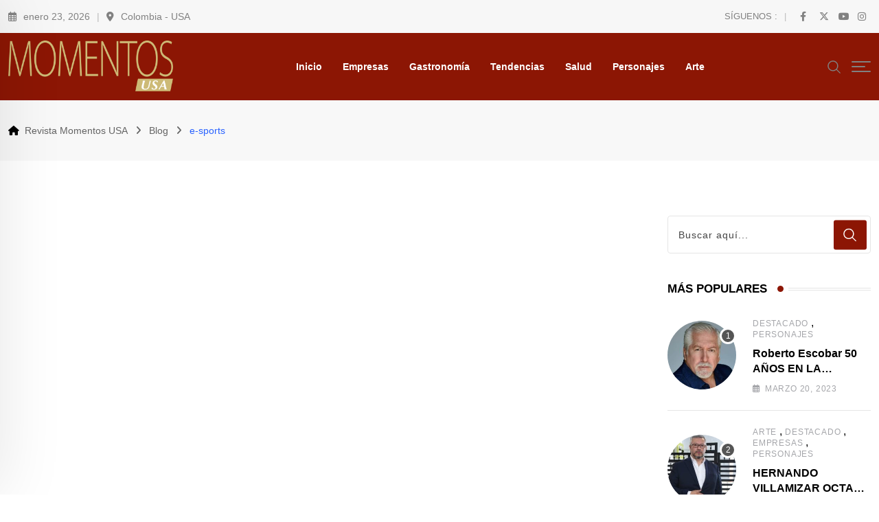

--- FILE ---
content_type: text/html; charset=UTF-8
request_url: https://revistamomentosusa.com/tag/e-sports/
body_size: 14304
content:
<!doctype html><html lang="es" data-theme="light-mode"><head><script data-no-optimize="1">var litespeed_docref=sessionStorage.getItem("litespeed_docref");litespeed_docref&&(Object.defineProperty(document,"referrer",{get:function(){return litespeed_docref}}),sessionStorage.removeItem("litespeed_docref"));</script> <meta charset="UTF-8"><meta name="viewport" content="width=device-width, initial-scale=1.0"><link rel="profile" href="https://gmpg.org/xfn/11" /><meta name='robots' content='index, follow, max-image-preview:large, max-snippet:-1, max-video-preview:-1' />
<noscript><style>#preloader{display:none;}</style></noscript><title>e-sports archivos - Revista Momentos USA</title><link rel="canonical" href="https://revistamomentosusa.com/tag/e-sports/" /><meta property="og:locale" content="es_ES" /><meta property="og:type" content="article" /><meta property="og:title" content="e-sports archivos - Revista Momentos USA" /><meta property="og:url" content="https://revistamomentosusa.com/tag/e-sports/" /><meta property="og:site_name" content="Revista Momentos USA" /><meta name="twitter:card" content="summary_large_image" /><meta name="twitter:site" content="@MOMENTOSRevista" /> <script type="application/ld+json" class="yoast-schema-graph">{"@context":"https://schema.org","@graph":[{"@type":"CollectionPage","@id":"https://revistamomentosusa.com/tag/e-sports/","url":"https://revistamomentosusa.com/tag/e-sports/","name":"e-sports archivos - Revista Momentos USA","isPartOf":{"@id":"https://revistamomentosusa.com/#website"},"primaryImageOfPage":{"@id":"https://revistamomentosusa.com/tag/e-sports/#primaryimage"},"image":{"@id":"https://revistamomentosusa.com/tag/e-sports/#primaryimage"},"thumbnailUrl":"https://revistamomentosusa.com/wp-content/uploads/2023/07/unnamed-1.jpg","breadcrumb":{"@id":"https://revistamomentosusa.com/tag/e-sports/#breadcrumb"},"inLanguage":"es"},{"@type":"ImageObject","inLanguage":"es","@id":"https://revistamomentosusa.com/tag/e-sports/#primaryimage","url":"https://revistamomentosusa.com/wp-content/uploads/2023/07/unnamed-1.jpg","contentUrl":"https://revistamomentosusa.com/wp-content/uploads/2023/07/unnamed-1.jpg","width":800,"height":423},{"@type":"BreadcrumbList","@id":"https://revistamomentosusa.com/tag/e-sports/#breadcrumb","itemListElement":[{"@type":"ListItem","position":1,"name":"Portada","item":"https://revistamomentosusa.com/"},{"@type":"ListItem","position":2,"name":"e-sports"}]},{"@type":"WebSite","@id":"https://revistamomentosusa.com/#website","url":"https://revistamomentosusa.com/","name":"Revista Momentos USA","description":"Revista Momentos USA","publisher":{"@id":"https://revistamomentosusa.com/#organization"},"potentialAction":[{"@type":"SearchAction","target":{"@type":"EntryPoint","urlTemplate":"https://revistamomentosusa.com/?s={search_term_string}"},"query-input":{"@type":"PropertyValueSpecification","valueRequired":true,"valueName":"search_term_string"}}],"inLanguage":"es"},{"@type":"Organization","@id":"https://revistamomentosusa.com/#organization","name":"Revista Momentos USA","url":"https://revistamomentosusa.com/","logo":{"@type":"ImageObject","inLanguage":"es","@id":"https://revistamomentosusa.com/#/schema/logo/image/","url":"https://revistamomentosusa.com/wp-content/uploads/2023/02/logoMOMENTOS3.png","contentUrl":"https://revistamomentosusa.com/wp-content/uploads/2023/02/logoMOMENTOS3.png","width":2234,"height":714,"caption":"Revista Momentos USA"},"image":{"@id":"https://revistamomentosusa.com/#/schema/logo/image/"},"sameAs":["https://www.facebook.com/Momentosrevista/","https://x.com/MOMENTOSRevista","https://www.instagram.com/revistamomentosusa/"]}]}</script> <link rel='dns-prefetch' href='//fonts.googleapis.com' /><link rel="alternate" type="application/rss+xml" title="Revista Momentos USA &raquo; Feed" href="https://revistamomentosusa.com/feed/" /><link rel="alternate" type="application/rss+xml" title="Revista Momentos USA &raquo; Feed de los comentarios" href="https://revistamomentosusa.com/comments/feed/" /><link rel="alternate" type="application/rss+xml" title="Revista Momentos USA &raquo; Etiqueta e-sports del feed" href="https://revistamomentosusa.com/tag/e-sports/feed/" /><link data-optimized="2" rel="stylesheet" href="https://revistamomentosusa.com/wp-content/litespeed/css/5a055b12c764380b3117ba31bc6969e0.css?ver=17b41" /> <script type="litespeed/javascript" data-src="https://revistamomentosusa.com/wp-includes/js/jquery/jquery.min.js" id="jquery-core-js"></script> <link rel="https://api.w.org/" href="https://revistamomentosusa.com/wp-json/" /><link rel="alternate" title="JSON" type="application/json" href="https://revistamomentosusa.com/wp-json/wp/v2/tags/902" /><link rel="EditURI" type="application/rsd+xml" title="RSD" href="https://revistamomentosusa.com/xmlrpc.php?rsd" /><meta name="generator" content="WordPress 6.9" /><meta name="generator" content="WooCommerce 10.4.3" /><link rel="alternate" hreflang="es-ES" href="https://revistamomentosusa.com/tag/e-sports/"/><link rel="alternate" hreflang="es" href="https://revistamomentosusa.com/tag/e-sports/"/>
<noscript><style>.woocommerce-product-gallery{ opacity: 1 !important; }</style></noscript><meta name="generator" content="Elementor 3.34.2; features: additional_custom_breakpoints; settings: css_print_method-internal, google_font-enabled, font_display-auto"><link rel="icon" href="https://revistamomentosusa.com/wp-content/uploads/2023/02/cropped-Revista-Momentos-Ico-32x32.png" sizes="32x32" /><link rel="icon" href="https://revistamomentosusa.com/wp-content/uploads/2023/02/cropped-Revista-Momentos-Ico-192x192.png" sizes="192x192" /><link rel="apple-touch-icon" href="https://revistamomentosusa.com/wp-content/uploads/2023/02/cropped-Revista-Momentos-Ico-180x180.png" /><meta name="msapplication-TileImage" content="https://revistamomentosusa.com/wp-content/uploads/2023/02/cropped-Revista-Momentos-Ico-270x270.png" /></head><body class="archive tag tag-e-sports tag-902 wp-embed-responsive wp-theme-neeon theme-neeon woocommerce-no-js translatepress-es_ES sticky-header header-style-1 footer-style-4 has-topbar topbar-style-3 has-sidebar right-sidebar product-grid-view elementor-default elementor-kit-224"><div id="page" class="site">
<a class="skip-link screen-reader-text" href="#content">Skip to content</a><header id="masthead" class="site-header"><div id="header-1" class="header-area"><div id="tophead" class="header-top-bar align-items-center"><div class="container"><div class="top-bar-wrap"><div class="tophead-left"><div class="topbar-date"><i class="far fa-calendar-alt icon"></i>enero 23, 2026</div><div class="address">
<i class="fas fa-map-marker-alt"></i>Colombia - USA</div></div><div class="tophead-right"><div class="social-label">
Síguenos :</div><ul class="tophead-social"><li><a target="_blank" href="https://www.facebook.com/Momentosrevista/"><i class="fab fa-facebook-f"></i></a></li><li><a target="_blank" href="https://twitter.com/MOMENTOSRevista"><i class="fab fa-x-twitter"></i></a></li><li><a target="_blank" href="https://www.youtube.com/@MomentosTV"><i class="fab fa-youtube"></i></a></li><li><a target="_blank" href="https://www.instagram.com/revistamomentosusa/"><i class="fab fa-instagram"></i></a></li></ul></div></div></div></div><div id="sticky-placeholder"></div><div class="header-menu" id="header-menu"><div class="container"><div class="menu-full-wrap"><div class="site-branding">
<a class="dark-logo" href="https://revistamomentosusa.com/"><img data-lazyloaded="1" src="[data-uri]" fetchpriority="high" width="2234" height="714" data-src="https://revistamomentosusa.com/wp-content/uploads/2023/02/logoMOMENTOS3.png" class="attachment-full size-full" alt="" data-srcset="https://revistamomentosusa.com/wp-content/uploads/2023/02/logoMOMENTOS3.png 2234w, https://revistamomentosusa.com/wp-content/uploads/2023/02/logoMOMENTOS3-300x96.png 300w, https://revistamomentosusa.com/wp-content/uploads/2023/02/logoMOMENTOS3-1024x327.png 1024w, https://revistamomentosusa.com/wp-content/uploads/2023/02/logoMOMENTOS3-768x245.png 768w, https://revistamomentosusa.com/wp-content/uploads/2023/02/logoMOMENTOS3-1536x491.png 1536w, https://revistamomentosusa.com/wp-content/uploads/2023/02/logoMOMENTOS3-2048x655.png 2048w, https://revistamomentosusa.com/wp-content/uploads/2023/02/logoMOMENTOS3-155x50.png 155w" /></a>
<a class="light-logo" href="https://revistamomentosusa.com/"><img data-lazyloaded="1" src="[data-uri]" fetchpriority="high" width="2234" height="714" data-src="https://revistamomentosusa.com/wp-content/uploads/2023/02/logoMOMENTOS3.png" class="attachment-full size-full" alt="" data-srcset="https://revistamomentosusa.com/wp-content/uploads/2023/02/logoMOMENTOS3.png 2234w, https://revistamomentosusa.com/wp-content/uploads/2023/02/logoMOMENTOS3-300x96.png 300w, https://revistamomentosusa.com/wp-content/uploads/2023/02/logoMOMENTOS3-1024x327.png 1024w, https://revistamomentosusa.com/wp-content/uploads/2023/02/logoMOMENTOS3-768x245.png 768w, https://revistamomentosusa.com/wp-content/uploads/2023/02/logoMOMENTOS3-1536x491.png 1536w, https://revistamomentosusa.com/wp-content/uploads/2023/02/logoMOMENTOS3-2048x655.png 2048w, https://revistamomentosusa.com/wp-content/uploads/2023/02/logoMOMENTOS3-155x50.png 155w" /></a></div><div class="menu-wrap"><div id="site-navigation" class="main-navigation"><nav class="menu-main-menu-container"><ul id="menu-main-menu" class="menu"><li id="menu-item-9800" class="menu-item menu-item-type-custom menu-item-object-custom menu-item-home menu-item-9800"><a href="https://revistamomentosusa.com">Inicio</a></li><li id="menu-item-9808" class="menu-item menu-item-type-taxonomy menu-item-object-category menu-item-9808"><a href="https://revistamomentosusa.com/category/empresas/">Empresas</a></li><li id="menu-item-9809" class="menu-item menu-item-type-taxonomy menu-item-object-category menu-item-9809"><a href="https://revistamomentosusa.com/category/gastronomia/">Gastronomía</a></li><li id="menu-item-9810" class="menu-item menu-item-type-taxonomy menu-item-object-category menu-item-9810"><a href="https://revistamomentosusa.com/category/tendencias/">Tendencias</a></li><li id="menu-item-9811" class="menu-item menu-item-type-taxonomy menu-item-object-category menu-item-9811"><a href="https://revistamomentosusa.com/category/salud/">Salud</a></li><li id="menu-item-9977" class="menu-item menu-item-type-taxonomy menu-item-object-category menu-item-9977"><a href="https://revistamomentosusa.com/category/personajes/">Personajes</a></li><li id="menu-item-9978" class="menu-item menu-item-type-taxonomy menu-item-object-category menu-item-9978"><a href="https://revistamomentosusa.com/category/arte/">Arte</a></li></ul></nav></div></div><div class="header-icon-area"><div class="search-icon">
<a href="#header-search" title="Buscar">
<svg width="20" height="20" viewBox="0 0 18 18" fill="none" xmlns="http://www.w3.org/2000/svg">
<path d="M17.1249 16.2411L12.4049 11.5211C13.5391 10.1595 14.1047 8.41291 13.9841 6.64483C13.8634 4.87675 13.0657 3.22326 11.7569 2.02834C10.4482 0.833415 8.7291 0.189061 6.95736 0.229318C5.18562 0.269575 3.49761 0.991344 2.24448 2.24448C0.991344 3.49761 0.269575 5.18562 0.229318 6.95736C0.189061 8.7291 0.833415 10.4482 2.02834 11.7569C3.22326 13.0657 4.87675 13.8634 6.64483 13.9841C8.41291 14.1047 10.1595 13.5391 11.5211 12.4049L16.2411 17.1249L17.1249 16.2411ZM1.49989 7.12489C1.49989 6.01237 1.82979 4.92483 2.44787 3.99981C3.06596 3.07478 3.94446 2.35381 4.97229 1.92807C6.00013 1.50232 7.13113 1.39093 8.22227 1.60797C9.31342 1.82501 10.3157 2.36074 11.1024 3.14741C11.889 3.93408 12.4248 4.93636 12.6418 6.02751C12.8588 7.11865 12.7475 8.24965 12.3217 9.27748C11.896 10.3053 11.175 11.1838 10.25 11.8019C9.32495 12.42 8.23741 12.7499 7.12489 12.7499C5.63355 12.7482 4.20377 12.1551 3.14924 11.1005C2.09471 10.046 1.50154 8.61622 1.49989 7.12489Z" fill="currentColor"/></svg>	</a></div><div class="additional-menu-area header-offcanvus"><div class="sidenav sidecanvas"><div class="canvas-content">
<a href="#" class="closebtn"><i class="fas fa-times"></i></a><div class="additional-logo">
<a class="dark-logo" href="https://revistamomentosusa.com/"><img data-lazyloaded="1" src="[data-uri]" fetchpriority="high" width="2234" height="714" data-src="https://revistamomentosusa.com/wp-content/uploads/2023/02/logoMOMENTOS3.png" class="attachment-full size-full" alt="" data-srcset="https://revistamomentosusa.com/wp-content/uploads/2023/02/logoMOMENTOS3.png 2234w, https://revistamomentosusa.com/wp-content/uploads/2023/02/logoMOMENTOS3-300x96.png 300w, https://revistamomentosusa.com/wp-content/uploads/2023/02/logoMOMENTOS3-1024x327.png 1024w, https://revistamomentosusa.com/wp-content/uploads/2023/02/logoMOMENTOS3-768x245.png 768w, https://revistamomentosusa.com/wp-content/uploads/2023/02/logoMOMENTOS3-1536x491.png 1536w, https://revistamomentosusa.com/wp-content/uploads/2023/02/logoMOMENTOS3-2048x655.png 2048w, https://revistamomentosusa.com/wp-content/uploads/2023/02/logoMOMENTOS3-155x50.png 155w" /></a>
<a class="light-logo" href="https://revistamomentosusa.com/"><img data-lazyloaded="1" src="[data-uri]" fetchpriority="high" width="2234" height="714" data-src="https://revistamomentosusa.com/wp-content/uploads/2023/02/logoMOMENTOS3.png" class="attachment-full size-full" alt="" data-srcset="https://revistamomentosusa.com/wp-content/uploads/2023/02/logoMOMENTOS3.png 2234w, https://revistamomentosusa.com/wp-content/uploads/2023/02/logoMOMENTOS3-300x96.png 300w, https://revistamomentosusa.com/wp-content/uploads/2023/02/logoMOMENTOS3-1024x327.png 1024w, https://revistamomentosusa.com/wp-content/uploads/2023/02/logoMOMENTOS3-768x245.png 768w, https://revistamomentosusa.com/wp-content/uploads/2023/02/logoMOMENTOS3-1536x491.png 1536w, https://revistamomentosusa.com/wp-content/uploads/2023/02/logoMOMENTOS3-2048x655.png 2048w, https://revistamomentosusa.com/wp-content/uploads/2023/02/logoMOMENTOS3-155x50.png 155w" /></a></div><div class="sidenav-address offscreen-navigation"><h4>Quiénes somos</h4><p>La Revista MOMENTOS, fundada en Colombia en septiembre del 2011, es reconocida como un medio con credibilidad y excelente contenido.  Destaca temas de estilo y calidad de vida para un público lector de gusto exclusivo, entre 24 y más de 70 años, hombres y mujeres (ejecutivos, profesionales y empresarios con NSE 4, 5 y 6). Esta audiencia ama el lujo y la buena vida.Gracias a su posicionamiento, Editorial MOMENTOS lanzó su versión MOMENTOS USA que circula en Edición Digital y destaca los temas, empresas, personajes, marcas, destinos y negocios que le interesan al público de la Unión Americana.Los artículos son incluidos en la versión digital, en la página web, en las redes sociales de esta publicación, y en la plataforma internacional de Amazon.com alcanzando así un poder multiplicador de lecturabilidad.Además, les llega a los periodistas de prensa, radio y televisión, lo que contribuye a resaltar mucho más cada una de sus entregas.¿Te gustaría ser protagonista en MOMENTOS USA? Contáctanos</p><h4>Contacto</h4>
<span><i class="fas fa-map-marker-alt list-icon"></i>Colombia - USA</span>
<span><i class="fas fa-envelope list-icon"></i><a href="mailto:revistamomentosusa@gmail.com">revistamomentosusa@gmail.com</a></span>
<span><i class="fas fa-phone-alt list-icon"></i><a href="tel:(+57) 310 8786205">(+57) 310 8786205</a></span><h4 class="social-title">Síguenos</h4><div class="sidenav-social">
<span><a target="_blank" href="https://www.facebook.com/Momentosrevista/"><i class="fab fa-facebook-f"></i></a></span>
<span><a target="_blank" href="https://twitter.com/MOMENTOSRevista"><i class="fab fa-x-twitter"></i></a></span>
<span><a target="_blank" href="https://www.youtube.com/@MomentosTV"><i class="fab fa-youtube"></i></a></span>
<span><a target="_blank" href="https://www.instagram.com/revistamomentosusa/"><i class="fab fa-instagram"></i></a></span></div></div></div></div>
<button type="button" class="side-menu-open side-menu-trigger">
<span class="menu-btn-icon">
<span class="line line1"></span>
<span class="line line2"></span>
<span class="line line3"></span>
</span>
</button></div></div></div></div></div></div></header><div class="rt-header-menu mean-container" id="meanmenu"><div class="mobile-top-bar" id="mobile-top-fix"><div class="mobile-top"><div><div class="icon-left">
<i class="far fa-calendar-alt"></i></div><div class="info"><span class="info-text">enero 23, 2026</span></div></div><div><div class="icon-left">
<i class="fas fa-map-marker-alt"></i></div><div class="info"><span class="info-text">Colombia - USA</span></div></div></div></div><div class="mobile-mene-bar"><div class="mean-bar">
<span class="sidebarBtn ">
<span class="bar"></span>
<span class="bar"></span>
<span class="bar"></span>
<span class="bar"></span>
</span>
<a class="mobile-logo" href="https://revistamomentosusa.com/"><img data-lazyloaded="1" src="[data-uri]" fetchpriority="high" width="2234" height="714" data-src="https://revistamomentosusa.com/wp-content/uploads/2023/02/logoMOMENTOS3.png" class="attachment-full size-full" alt="" data-srcset="https://revistamomentosusa.com/wp-content/uploads/2023/02/logoMOMENTOS3.png 2234w, https://revistamomentosusa.com/wp-content/uploads/2023/02/logoMOMENTOS3-300x96.png 300w, https://revistamomentosusa.com/wp-content/uploads/2023/02/logoMOMENTOS3-1024x327.png 1024w, https://revistamomentosusa.com/wp-content/uploads/2023/02/logoMOMENTOS3-768x245.png 768w, https://revistamomentosusa.com/wp-content/uploads/2023/02/logoMOMENTOS3-1536x491.png 1536w, https://revistamomentosusa.com/wp-content/uploads/2023/02/logoMOMENTOS3-2048x655.png 2048w, https://revistamomentosusa.com/wp-content/uploads/2023/02/logoMOMENTOS3-155x50.png 155w" /></a><div class="info"><div class="search-icon">
<a href="#header-search" title="Buscar">
<svg width="20" height="20" viewBox="0 0 18 18" fill="none" xmlns="http://www.w3.org/2000/svg">
<path d="M17.1249 16.2411L12.4049 11.5211C13.5391 10.1595 14.1047 8.41291 13.9841 6.64483C13.8634 4.87675 13.0657 3.22326 11.7569 2.02834C10.4482 0.833415 8.7291 0.189061 6.95736 0.229318C5.18562 0.269575 3.49761 0.991344 2.24448 2.24448C0.991344 3.49761 0.269575 5.18562 0.229318 6.95736C0.189061 8.7291 0.833415 10.4482 2.02834 11.7569C3.22326 13.0657 4.87675 13.8634 6.64483 13.9841C8.41291 14.1047 10.1595 13.5391 11.5211 12.4049L16.2411 17.1249L17.1249 16.2411ZM1.49989 7.12489C1.49989 6.01237 1.82979 4.92483 2.44787 3.99981C3.06596 3.07478 3.94446 2.35381 4.97229 1.92807C6.00013 1.50232 7.13113 1.39093 8.22227 1.60797C9.31342 1.82501 10.3157 2.36074 11.1024 3.14741C11.889 3.93408 12.4248 4.93636 12.6418 6.02751C12.8588 7.11865 12.7475 8.24965 12.3217 9.27748C11.896 10.3053 11.175 11.1838 10.25 11.8019C9.32495 12.42 8.23741 12.7499 7.12489 12.7499C5.63355 12.7482 4.20377 12.1551 3.14924 11.1005C2.09471 10.046 1.50154 8.61622 1.49989 7.12489Z" fill="currentColor"/></svg>	</a></div></div></div><div class="rt-slide-nav"><div class="offscreen-navigation"><nav class="menu-main-menu-container"><ul id="menu-main-menu-1" class="menu"><li class="menu-item menu-item-type-custom menu-item-object-custom menu-item-home menu-item-9800"><a href="https://revistamomentosusa.com">Inicio</a></li><li class="menu-item menu-item-type-taxonomy menu-item-object-category menu-item-9808"><a href="https://revistamomentosusa.com/category/empresas/">Empresas</a></li><li class="menu-item menu-item-type-taxonomy menu-item-object-category menu-item-9809"><a href="https://revistamomentosusa.com/category/gastronomia/">Gastronomía</a></li><li class="menu-item menu-item-type-taxonomy menu-item-object-category menu-item-9810"><a href="https://revistamomentosusa.com/category/tendencias/">Tendencias</a></li><li class="menu-item menu-item-type-taxonomy menu-item-object-category menu-item-9811"><a href="https://revistamomentosusa.com/category/salud/">Salud</a></li><li class="menu-item menu-item-type-taxonomy menu-item-object-category menu-item-9977"><a href="https://revistamomentosusa.com/category/personajes/">Personajes</a></li><li class="menu-item menu-item-type-taxonomy menu-item-object-category menu-item-9978"><a href="https://revistamomentosusa.com/category/arte/">Arte</a></li></ul></nav></div></div></div></div><div id="header-search" class="header-search">
<button type="button" class="close">×</button><form role="search" method="get" class="header-search-form" action="https://revistamomentosusa.com/">
<input type="search" value="" name="s" placeholder="Type your search........">
<button type="submit" class="search-btn"><svg width="20" height="20" viewBox="0 0 18 18" fill="none" xmlns="http://www.w3.org/2000/svg">
<path d="M17.1249 16.2411L12.4049 11.5211C13.5391 10.1595 14.1047 8.41291 13.9841 6.64483C13.8634 4.87675 13.0657 3.22326 11.7569 2.02834C10.4482 0.833415 8.7291 0.189061 6.95736 0.229318C5.18562 0.269575 3.49761 0.991344 2.24448 2.24448C0.991344 3.49761 0.269575 5.18562 0.229318 6.95736C0.189061 8.7291 0.833415 10.4482 2.02834 11.7569C3.22326 13.0657 4.87675 13.8634 6.64483 13.9841C8.41291 14.1047 10.1595 13.5391 11.5211 12.4049L16.2411 17.1249L17.1249 16.2411ZM1.49989 7.12489C1.49989 6.01237 1.82979 4.92483 2.44787 3.99981C3.06596 3.07478 3.94446 2.35381 4.97229 1.92807C6.00013 1.50232 7.13113 1.39093 8.22227 1.60797C9.31342 1.82501 10.3157 2.36074 11.1024 3.14741C11.889 3.93408 12.4248 4.93636 12.6418 6.02751C12.8588 7.11865 12.7475 8.24965 12.3217 9.27748C11.896 10.3053 11.175 11.1838 10.25 11.8019C9.32495 12.42 8.23741 12.7499 7.12489 12.7499C5.63355 12.7482 4.20377 12.1551 3.14924 11.1005C2.09471 10.046 1.50154 8.61622 1.49989 7.12489Z" fill="currentColor"/></svg></button></form></div><div id="content" class="site-content"><div class="entry-banner"><div class="container"><div class="entry-banner-content"><div class="breadcrumb-area"><div class="entry-breadcrumb"><span property="itemListElement" typeof="ListItem"> <i class="fas fa-home"></i> <a property="item" typeof="WebPage" title="Go to Revista Momentos USA." href="https://revistamomentosusa.com" class="home" ><span property="name">Revista Momentos USA</span></a><meta property="position" content="1"></span><span class="dvdr"> <i class="fas fa-angle-right"></i> </span><span property="itemListElement" typeof="ListItem"><a property="item" typeof="WebPage" title="Go to Blog." href="https://revistamomentosusa.com/blog/" class="post-root post post-post" ><span property="name">Blog</span></a><meta property="position" content="2"></span><span class="dvdr"> <i class="fas fa-angle-right"></i> </span><span property="itemListElement" typeof="ListItem"><span property="name" class="archive taxonomy post_tag current-item">e-sports</span><meta property="url" content="https://revistamomentosusa.com/tag/e-sports/"><meta property="position" content="3"></span></div></div></div></div></div><div id="primary" class="content-area"><div class="container"><div class="row"><div class="col-xl-9"><main id="main" class="site-main"><div class="rt-sidebar-sapcer"><div id="post-11144" class="blog-layout-2 wow fadeInUp post-11144 post type-post status-publish format-standard has-post-thumbnail hentry category-entretenimiento tag-e-sports tag-equipo-oficial-de-la-nba-2k-league-afiliado-a-los-charlotte-hornets tag-hornets-venom-gt tag-industria-de-los-e-sports tag-jacob-gallagher-director-de-ingresos-de-hornets-sports-entertainment tag-mark-boyadjian-ingeniero-senior-de-soluciones-para-clientes-de-neutrik-americas tag-nba-2k tag-neutrik-americas tag-revista-momentos-usa" data-wow-duration="1.5s"><div class="blog-box show-image show-preview"><div class="blog-img-holder"><div class="blog-img normal">
<a href="https://revistamomentosusa.com/equipo-de-e-sports-del-charlotte-hornets-firma-una-alianza-con-neutrik-americas/" class="img-opacity-hover">					<img data-lazyloaded="1" src="[data-uri]" width="800" height="423" data-src="https://revistamomentosusa.com/wp-content/uploads/2023/07/unnamed-1.jpg" class="img-responsive wp-post-image" alt="" decoding="async" data-srcset="https://revistamomentosusa.com/wp-content/uploads/2023/07/unnamed-1.jpg 800w, https://revistamomentosusa.com/wp-content/uploads/2023/07/unnamed-1-300x159.jpg 300w, https://revistamomentosusa.com/wp-content/uploads/2023/07/unnamed-1-768x406.jpg 768w, https://revistamomentosusa.com/wp-content/uploads/2023/07/unnamed-1-18x10.jpg 18w, https://revistamomentosusa.com/wp-content/uploads/2023/07/unnamed-1-155x82.jpg 155w" data-sizes="(max-width: 800px) 100vw, 800px" />									</a></div></div><div class="entry-content">
<span class="entry-categories">				<a href="https://revistamomentosusa.com/category/entretenimiento/"><span class="category-style" style="background:#e87035">Entretenimiento</span></a>
</span><h2 class="entry-title title-animation-black-bold"><a href="https://revistamomentosusa.com/equipo-de-e-sports-del-charlotte-hornets-firma-una-alianza-con-neutrik-americas/">Equipo de e-sports del Charlotte Hornets firma una alianza con Neutrik Americas</a></h2><ul class="entry-meta"><li class="post-date"><i class="far fa-calendar-alt"></i>julio 28, 2023</li><li class="post-comment"><i class="far fa-comments"></i><a href="https://revistamomentosusa.com/equipo-de-e-sports-del-charlotte-hornets-firma-una-alianza-con-neutrik-americas/?noamp=mobile#respond"><span class="comment-number">0</span> Comentarios</a></li></ul><div class="entry-text"><p>Hornets Venom GT, el equipo oficial de la NBA 2K League afiliado a los Charlotte Hornets, acaba de anunciar una alianza con Neutrik Americas, una empresa líder en el suministro de soluciones de conectividad profesional. Esta colaboración histórica representa un hito para Hornets Venom GT, ya que proporcionará una conectividad confiable y de alta resistencia</p></div><div class="post-read-more"><a class="button-style-1 btn-common rt-animation-out" href="https://revistamomentosusa.com/equipo-de-e-sports-del-charlotte-hornets-firma-una-alianza-con-neutrik-americas/">Ver Más <svg
xmlns="http://www.w3.org/2000/svg"
xmlns:xlink="http://www.w3.org/1999/xlink"
width="34px"
height="16px"
viewBox="0 0 34.53 16"
xml:space="preserve"
>
<rect
class="rt-button-line"
y="7.6"
width="34"
height=".4"
></rect>
<g class="rt-button-cap-fake">
<path
class="rt-button-cap"
d="M25.83.7l.7-.7,8,8-.7.71Zm0,14.6,8-8,.71.71-8,8Z"
></path>
</g>
</svg></a></div></div></div></div></div></main></div><div class="col-xl-3 col-lg-8 mx-auto fixed-bar-coloum"><aside class="sidebar-widget-area normal"><div id="search-2" class="widget widget_search"><form role="search" method="get" class="search-form" action="https://revistamomentosusa.com/"><div class="custom-search-input"><div class="input-group">
<input type="text" class="search-query form-control" placeholder="Buscar aquí..." value="" name="s" />
<button class="btn" type="submit"><svg width="20" height="20" viewBox="0 0 18 18" fill="none" xmlns="http://www.w3.org/2000/svg">
<path d="M17.1249 16.2411L12.4049 11.5211C13.5391 10.1595 14.1047 8.41291 13.9841 6.64483C13.8634 4.87675 13.0657 3.22326 11.7569 2.02834C10.4482 0.833415 8.7291 0.189061 6.95736 0.229318C5.18562 0.269575 3.49761 0.991344 2.24448 2.24448C0.991344 3.49761 0.269575 5.18562 0.229318 6.95736C0.189061 8.7291 0.833415 10.4482 2.02834 11.7569C3.22326 13.0657 4.87675 13.8634 6.64483 13.9841C8.41291 14.1047 10.1595 13.5391 11.5211 12.4049L16.2411 17.1249L17.1249 16.2411ZM1.49989 7.12489C1.49989 6.01237 1.82979 4.92483 2.44787 3.99981C3.06596 3.07478 3.94446 2.35381 4.97229 1.92807C6.00013 1.50232 7.13113 1.39093 8.22227 1.60797C9.31342 1.82501 10.3157 2.36074 11.1024 3.14741C11.889 3.93408 12.4248 4.93636 12.6418 6.02751C12.8588 7.11865 12.7475 8.24965 12.3217 9.27748C11.896 10.3053 11.175 11.1838 10.25 11.8019C9.32495 12.42 8.23741 12.7499 7.12489 12.7499C5.63355 12.7482 4.20377 12.1551 3.14924 11.1005C2.09471 10.046 1.50154 8.61622 1.49989 7.12489Z" fill="currentColor"/></svg></button></div></div></form></div><div id="rt-post-box-5" class="widget rt-post-box"><div class="rt-widget-title-holder"><h3 class="widgettitle">Más populares<span class="titledot"></span><span class="titleline"></span></h3></div><div class="post-box-style number-counter g-3 "><div class="rt-news-box-widget box-style-1"><div class="item-list"><div class="post-box-img">
<a class="post-img" href="https://revistamomentosusa.com/roberto-escobar-50-anos-en-la-capital-del-sol/" title="Roberto Escobar 50 AÑOS EN LA CAPITAL DEL SOL"><img data-lazyloaded="1" src="[data-uri]" width="200" height="200" data-src="https://revistamomentosusa.com/wp-content/uploads/2022/11/IMG-20220913-WA0004-1-200x200.jpg" class="media-object wp-post-image" alt="" decoding="async" data-srcset="https://revistamomentosusa.com/wp-content/uploads/2022/11/IMG-20220913-WA0004-1-200x200.jpg 200w, https://revistamomentosusa.com/wp-content/uploads/2022/11/IMG-20220913-WA0004-1-150x150.jpg 150w, https://revistamomentosusa.com/wp-content/uploads/2022/11/IMG-20220913-WA0004-1-13x12.jpg 13w" data-sizes="(max-width: 200px) 100vw, 200px" /></a></div><div class="post-content"><div class="entry-cat">
<a href="https://revistamomentosusa.com/category/destacado/">Destacado</a>
, <a href="https://revistamomentosusa.com/category/personajes/">Personajes</a></div><h4 class="entry-title title-animation-black-normal"><a href="https://revistamomentosusa.com/roberto-escobar-50-anos-en-la-capital-del-sol/">Roberto Escobar 50 AÑOS EN LA CAPITAL DEL SOL</a></h4><div class="entry-date"><i class="far fa-calendar-alt icon"></i>marzo 20, 2023</div></div></div></div><div class="rt-news-box-widget box-style-1"><div class="item-list"><div class="post-box-img">
<a class="post-img" href="https://revistamomentosusa.com/hernando-villamizar-octavo-gurun-en-prevencion-e-investigacion-de-lavado-de-activos/" title="HERNANDO VILLAMIZAR OCTAVO GURÚ EN PREVENCIÓN E INVESTIGACIÓN DE LA/FT"><img data-lazyloaded="1" src="[data-uri]" width="200" height="200" data-src="https://revistamomentosusa.com/wp-content/uploads/2023/03/DSC_5217-200x200.jpg" class="media-object wp-post-image" alt="" decoding="async" data-srcset="https://revistamomentosusa.com/wp-content/uploads/2023/03/DSC_5217-200x200.jpg 200w, https://revistamomentosusa.com/wp-content/uploads/2023/03/DSC_5217-150x150.jpg 150w" data-sizes="(max-width: 200px) 100vw, 200px" /></a></div><div class="post-content"><div class="entry-cat">
<a href="https://revistamomentosusa.com/category/arte/">Arte</a>
, <a href="https://revistamomentosusa.com/category/destacado/">Destacado</a>
, <a href="https://revistamomentosusa.com/category/empresas/">Empresas</a>
, <a href="https://revistamomentosusa.com/category/personajes/">Personajes</a></div><h4 class="entry-title title-animation-black-normal"><a href="https://revistamomentosusa.com/hernando-villamizar-octavo-gurun-en-prevencion-e-investigacion-de-lavado-de-activos/">HERNANDO VILLAMIZAR OCTAVO GURÚ EN PREVENCIÓN E INVESTIGACIÓN DE LA/FT</a></h4><div class="entry-date"><i class="far fa-calendar-alt icon"></i>marzo 19, 2023</div></div></div></div><div class="rt-news-box-widget box-style-1"><div class="item-list"><div class="post-box-img">
<a class="post-img" href="https://revistamomentosusa.com/nobu-residences-los-cabos-hogar-lejos-del-hogar/" title="Nobu Residences Los Cabos HOGAR LEJOS DEL HOGAR"><img data-lazyloaded="1" src="[data-uri]" width="200" height="200" data-src="https://revistamomentosusa.com/wp-content/uploads/2022/11/Nobu-Hotel-Los-Cabos-Cortez-Swim-up-Bar-1-200x200.jpeg" class="media-object wp-post-image" alt="" decoding="async" data-srcset="https://revistamomentosusa.com/wp-content/uploads/2022/11/Nobu-Hotel-Los-Cabos-Cortez-Swim-up-Bar-1-200x200.jpeg 200w, https://revistamomentosusa.com/wp-content/uploads/2022/11/Nobu-Hotel-Los-Cabos-Cortez-Swim-up-Bar-1-150x150.jpeg 150w" data-sizes="(max-width: 200px) 100vw, 200px" /></a></div><div class="post-content"><div class="entry-cat">
<a href="https://revistamomentosusa.com/category/destacado/">Destacado</a>
, <a href="https://revistamomentosusa.com/category/destinos/">Destinos</a></div><h4 class="entry-title title-animation-black-normal"><a href="https://revistamomentosusa.com/nobu-residences-los-cabos-hogar-lejos-del-hogar/">Nobu Residences Los Cabos HOGAR LEJOS DEL HOGAR</a></h4><div class="entry-date"><i class="far fa-calendar-alt icon"></i>marzo 20, 2023</div></div></div></div></div></div><div id="rt-categories-2" class="widget rt-category"><div class="rt-widget-title-holder"><h3 class="widgettitle">MÁS SECCIONES<span class="titledot"></span><span class="titleline"></span></h3></div><div class="rt-category rt-category-style2"></div></div><div id="fluentform_widget-2" class="widget widget_fluentform_widget"><div class='fluentform ff-default fluentform_wrapper_2 ffs_default_wrap'><form data-form_id="2" id="fluentform_2" class="frm-fluent-form fluent_form_2 ff-el-form-top ff_form_instance_2_1 ff-form-loading ffs_default" data-form_instance="ff_form_instance_2_1" method="POST" ><fieldset  style="border: none!important;margin: 0!important;padding: 0!important;background-color: transparent!important;box-shadow: none!important;outline: none!important; min-inline-size: 100%;"><legend class="ff_screen_reader_title" style="display: block; margin: 0!important;padding: 0!important;height: 0!important;text-indent: -999999px;width: 0!important;overflow:hidden;">Subscription 01</legend><input type='hidden' name='__fluent_form_embded_post_id' value='11144' /><input type="hidden" id="_fluentform_2_fluentformnonce" name="_fluentform_2_fluentformnonce" value="5bbfa17caf" /><input type="hidden" name="_wp_http_referer" value="/tag/e-sports/" /><div class='ff-el-group  ff-custom_html subscribe-form' tabindex='-1' data-name="custom_html-2_1" ><h4>Suscríbete a nuestra revista digital</h4><p>No recibirás spam ni notificaciones.</p></div><div data-name="ff_cn_id_1"  class='ff-t-container ff-column-container ff_columns_total_2 subscribe-form'><div class='ff-t-cell ff-t-column-1' style='flex-basis: 50%;'><div class='ff-el-group'><div class='ff-el-input--content'><input type="email" name="email_1" id="ff_2_email_1" class="ff-el-form-control" placeholder="Ingresa tu e-mail*" data-name="email_1"  aria-invalid="false" aria-required=true></div></div></div><div class='ff-t-cell ff-t-column-2' style='flex-basis: 50%;'><div class='ff-el-group ff-text-left ff_submit_btn_wrapper ff_submit_btn_wrapper_custom'><button class="ff-btn ff-btn-submit ff-btn-md ff_btn_style wpf_has_custom_css" type="submit"  aria-label="Subscríbete ahora">Subscríbete ahora</button></div></div></div></fieldset></form><div id='fluentform_2_errors' class='ff-errors-in-stack ff_form_instance_2_1 ff-form-loading_errors ff_form_instance_2_1_errors'></div></div></div><div id="tag_cloud-2" class="widget widget_tag_cloud"><div class="rt-widget-title-holder"><h3 class="widgettitle">ETIQUETAS<span class="titledot"></span><span class="titleline"></span></h3></div><div class="tagcloud"><a href="https://revistamomentosusa.com/tag/chef-juan-manuel-barrientos/" class="tag-cloud-link tag-link-214 tag-link-position-1" style="font-size: 8pt;" aria-label="Chef Juan Manuel Barrientos (2 elementos)">Chef Juan Manuel Barrientos</a>
<a href="https://revistamomentosusa.com/tag/distrito-de-diseno-de-miami-mdd/" class="tag-cloud-link tag-link-494 tag-link-position-2" style="font-size: 9.0181818181818pt;" aria-label="Distrito de Diseño de Miami (MDD) (3 elementos)">Distrito de Diseño de Miami (MDD)</a>
<a href="https://revistamomentosusa.com/tag/florida-usa/" class="tag-cloud-link tag-link-764 tag-link-position-3" style="font-size: 9.0181818181818pt;" aria-label="Florida USA (3 elementos)">Florida USA</a>
<a href="https://revistamomentosusa.com/tag/food/" class="tag-cloud-link tag-link-9 tag-link-position-4" style="font-size: 9.8666666666667pt;" aria-label="Food (4 elementos)">Food</a>
<a href="https://revistamomentosusa.com/tag/health/" class="tag-cloud-link tag-link-10 tag-link-position-5" style="font-size: 9.8666666666667pt;" aria-label="Health (4 elementos)">Health</a>
<a href="https://revistamomentosusa.com/tag/maria-alejandra-requena/" class="tag-cloud-link tag-link-278 tag-link-position-6" style="font-size: 9.8666666666667pt;" aria-label="María Alejandra Requena (4 elementos)">María Alejandra Requena</a>
<a href="https://revistamomentosusa.com/tag/miami-beach/" class="tag-cloud-link tag-link-974 tag-link-position-7" style="font-size: 9.0181818181818pt;" aria-label="Miami Beach (3 elementos)">Miami Beach</a>
<a href="https://revistamomentosusa.com/tag/miami-fl/" class="tag-cloud-link tag-link-221 tag-link-position-8" style="font-size: 9.8666666666667pt;" aria-label="Miami FL (4 elementos)">Miami FL</a>
<a href="https://revistamomentosusa.com/tag/music/" class="tag-cloud-link tag-link-16 tag-link-position-9" style="font-size: 9.8666666666667pt;" aria-label="Music (4 elementos)">Music</a>
<a href="https://revistamomentosusa.com/tag/orlando-fl/" class="tag-cloud-link tag-link-1118 tag-link-position-10" style="font-size: 9.0181818181818pt;" aria-label="Orlando FL (3 elementos)">Orlando FL</a>
<a href="https://revistamomentosusa.com/tag/revista-momentos-usa/" class="tag-cloud-link tag-link-205 tag-link-position-11" style="font-size: 22pt;" aria-label="Revista Momentos USA (133 elementos)">Revista Momentos USA</a>
<a href="https://revistamomentosusa.com/tag/tech/" class="tag-cloud-link tag-link-50 tag-link-position-12" style="font-size: 13.939393939394pt;" aria-label="Tech (14 elementos)">Tech</a>
<a href="https://revistamomentosusa.com/tag/technology/" class="tag-cloud-link tag-link-11 tag-link-position-13" style="font-size: 13.939393939394pt;" aria-label="Technology (14 elementos)">Technology</a>
<a href="https://revistamomentosusa.com/tag/travel/" class="tag-cloud-link tag-link-12 tag-link-position-14" style="font-size: 13.939393939394pt;" aria-label="Travel (14 elementos)">Travel</a>
<a href="https://revistamomentosusa.com/tag/visit-orlando/" class="tag-cloud-link tag-link-869 tag-link-position-15" style="font-size: 10.545454545455pt;" aria-label="Visit Orlando (5 elementos)">Visit Orlando</a></div></div></aside></div></div></div></div></div><div class="scroll-wrap">
<svg
class="scroll-circle svg-content"
width="100%"
height="100%"
viewBox="-1 -1 102 102"
>
<path d="M50,1 a49,49 0 0,1 0,98 a49,49 0 0,1 0,-98" />
</svg></div><footer class="footer-sticky"><div id="footer-4" class="footer-area"><div class="footer-top-area " style="background:#0f1012"><div class="shape-holder">
<span class="shape wow fadeInUp" data-wow-delay="1.5s" data-wow-duration="1.5s">
<img data-lazyloaded="1" src="[data-uri]" width="636" height="166" loading='lazy' data-src="https://revistamomentosusa.com/wp-content/themes/neeon/assets/element/footer-shape-1.png" alt="footer-shape">
</span></div><div class="footer-content-area"><div class="container"><div class="row"><div class="col-lg-4 col-12"><div id="media_image-11" class="widget widget_media_image"><img data-lazyloaded="1" src="[data-uri]" width="300" height="96" data-src="https://revistamomentosusa.com/wp-content/uploads/2023/02/logoMOMENTOS3-300x96.png" class="image wp-image-9820  attachment-medium size-medium" alt="" style="max-width: 100%; height: auto;" decoding="async" data-srcset="https://revistamomentosusa.com/wp-content/uploads/2023/02/logoMOMENTOS3-300x96.png 300w, https://revistamomentosusa.com/wp-content/uploads/2023/02/logoMOMENTOS3-1024x327.png 1024w, https://revistamomentosusa.com/wp-content/uploads/2023/02/logoMOMENTOS3-768x245.png 768w, https://revistamomentosusa.com/wp-content/uploads/2023/02/logoMOMENTOS3-1536x491.png 1536w, https://revistamomentosusa.com/wp-content/uploads/2023/02/logoMOMENTOS3-2048x655.png 2048w, https://revistamomentosusa.com/wp-content/uploads/2023/02/logoMOMENTOS3-155x50.png 155w" data-sizes="(max-width: 300px) 100vw, 300px" /></div><div id="rt-about-social-5" class="widget rt_footer_social_widget"><div class="rt-about-widget"><div class="footer-about">Bella publicación editorial con los temas y personajes favoritos de quienes aman lo mejor de la vida.
<br><br>
Contáctanos<br>
María Cristina Guerrero<br>
(57) 3108786205<br>
<a href="mailto:revistamomentosusa@gmail.com">revistamomentosusa@gmail.com</a>
<br> Bogotá D.C.</div><ul class="footer-social"><li><a href="https://www.facebook.com/Momentosrevista/" target="_blank"><i class="fab fa-facebook-f"></i></a></li><li><a href="https://twitter.com/MOMENTOSRevista" target="_blank"><i class="fab fa-x-twitter"></i></a></li><li><a href="https://www.youtube.com/@MomentosTV" target="_blank"><i class="fab fa-youtube"></i></a></li><li><a href="https://www.instagram.com/revistamomentosusa/" target="_blank"><i class="fab fa-instagram"></i></a></li></ul></div></div></div><div class="col-lg-4 col-12"><div id="rt-categories-6" class="widget rt-category"><h3 class="widgettitle ">Categorías</h3><div class="rt-category rt-category-style2"></div></div></div><div class="col-lg-4 col-12"><div id="rt-post-box-6" class="widget rt-post-box"><h3 class="widgettitle ">Recientes</h3><div class="post-box-style number-counter g-3 "><div class="rt-news-box-widget box-style-1"><div class="item-list"><div class="post-box-img">
<a class="post-img" href="https://revistamomentosusa.com/binance-lanza-el-premio-the-blockchain-100-para-honrar-a-los-principales-creadores-que-impulsan-la-innovacion-en-blockchain/" title="Binance lanza el premio The Blockchain 100 para honrar a los principales creadores que impulsan la innovación en blockchain"><img data-lazyloaded="1" src="[data-uri]" width="200" height="200" data-src="https://revistamomentosusa.com/wp-content/uploads/2025/09/The-blockchain-100-Binance-200x200.png" class="media-object wp-post-image" alt="" decoding="async" data-srcset="https://revistamomentosusa.com/wp-content/uploads/2025/09/The-blockchain-100-Binance-200x200.png 200w, https://revistamomentosusa.com/wp-content/uploads/2025/09/The-blockchain-100-Binance-150x150.png 150w" data-sizes="(max-width: 200px) 100vw, 200px" /></a></div><div class="post-content"><div class="entry-cat">
<a href="https://revistamomentosusa.com/category/tecnologia/">Tecnología</a></div><h4 class="entry-title title-animation-black-normal"><a href="https://revistamomentosusa.com/binance-lanza-el-premio-the-blockchain-100-para-honrar-a-los-principales-creadores-que-impulsan-la-innovacion-en-blockchain/">Binance lanza el premio The Blockchain 100 para honrar a los principales creadores que impulsan la innovación en blockchain</a></h4><div class="entry-date"><i class="far fa-calendar-alt icon"></i>septiembre 30, 2025</div></div></div></div><div class="rt-news-box-widget box-style-1"><div class="item-list"><div class="post-box-img">
<a class="post-img" href="https://revistamomentosusa.com/cartier-presents-latest-tank-louis-cartier/" title="CARTIER PRESENTS LATEST TANK LOUIS CARTIER"><img data-lazyloaded="1" src="[data-uri]" width="200" height="200" data-src="https://revistamomentosusa.com/wp-content/uploads/2025/09/unnamed-1-200x200.png" class="media-object wp-post-image" alt="" decoding="async" data-srcset="https://revistamomentosusa.com/wp-content/uploads/2025/09/unnamed-1-200x200.png 200w, https://revistamomentosusa.com/wp-content/uploads/2025/09/unnamed-1-150x150.png 150w" data-sizes="(max-width: 200px) 100vw, 200px" /></a></div><div class="post-content"><div class="entry-cat">
<a href="https://revistamomentosusa.com/category/moda/">Moda</a></div><h4 class="entry-title title-animation-black-normal"><a href="https://revistamomentosusa.com/cartier-presents-latest-tank-louis-cartier/">CARTIER PRESENTS LATEST TANK LOUIS CARTIER</a></h4><div class="entry-date"><i class="far fa-calendar-alt icon"></i>septiembre 30, 2025</div></div></div></div><div class="rt-news-box-widget box-style-1"><div class="item-list"><div class="post-box-img">
<a class="post-img" href="https://revistamomentosusa.com/montecito-donde-viven-las-celebridades/" title="Montecito: donde viven las celebridades"><img data-lazyloaded="1" src="[data-uri]" width="200" height="200" data-src="https://revistamomentosusa.com/wp-content/uploads/2025/09/Montecito-13-960x640-1-200x200.jpg" class="media-object wp-post-image" alt="" decoding="async" data-srcset="https://revistamomentosusa.com/wp-content/uploads/2025/09/Montecito-13-960x640-1-200x200.jpg 200w, https://revistamomentosusa.com/wp-content/uploads/2025/09/Montecito-13-960x640-1-150x150.jpg 150w" data-sizes="(max-width: 200px) 100vw, 200px" /></a></div><div class="post-content"><div class="entry-cat">
<a href="https://revistamomentosusa.com/category/destacado/">Destacado</a>
, <a href="https://revistamomentosusa.com/category/real-estate/">Real Estate</a></div><h4 class="entry-title title-animation-black-normal"><a href="https://revistamomentosusa.com/montecito-donde-viven-las-celebridades/">Montecito: donde viven las celebridades</a></h4><div class="entry-date"><i class="far fa-calendar-alt icon"></i>septiembre 30, 2025</div></div></div></div></div></div></div></div></div></div><div class="footer-copyright-area"><div class="container"><div class="copyright">© 2023 MOMENTOS USA. Derechos Reservados</div></div></div></div></div></footer></div>
<template id="tp-language" data-tp-language="es_ES"></template><script type="speculationrules">{"prefetch":[{"source":"document","where":{"and":[{"href_matches":"/*"},{"not":{"href_matches":["/wp-*.php","/wp-admin/*","/wp-content/uploads/*","/wp-content/*","/wp-content/plugins/*","/wp-content/themes/neeon/*","/*\\?(.+)"]}},{"not":{"selector_matches":"a[rel~=\"nofollow\"]"}},{"not":{"selector_matches":".no-prefetch, .no-prefetch a"}}]},"eagerness":"conservative"}]}</script> <div id="yith-quick-view-modal" class="yith-quick-view yith-modal"><div class="yith-quick-view-overlay"></div><div id=""class="yith-wcqv-wrapper"><div class="yith-wcqv-main"><div class="yith-wcqv-head">
<a href="#" class="yith-quick-view-close">
<svg xmlns="http://www.w3.org/2000/svg" fill="none" viewBox="0 0 24 24" stroke-width="1.5" stroke="currentColor" class="size-6">
<path stroke-linecap="round" stroke-linejoin="round" d="M6 18 18 6M6 6l12 12" />
</svg>
</a></div><div id="yith-quick-view-content" class="yith-quick-view-content woocommerce single-product"></div></div></div></div><div id="photoswipe-fullscreen-dialog" class="pswp" tabindex="-1" role="dialog" aria-modal="true" aria-hidden="true" aria-label="Imagen en pantalla completa"><div class="pswp__bg"></div><div class="pswp__scroll-wrap"><div class="pswp__container"><div class="pswp__item"></div><div class="pswp__item"></div><div class="pswp__item"></div></div><div class="pswp__ui pswp__ui--hidden"><div class="pswp__top-bar"><div class="pswp__counter"></div>
<button class="pswp__button pswp__button--zoom" aria-label="Ampliar/Reducir"></button>
<button class="pswp__button pswp__button--fs" aria-label="Cambiar a pantalla completa"></button>
<button class="pswp__button pswp__button--share" aria-label="Compartir"></button>
<button class="pswp__button pswp__button--close" aria-label="Cerrar (Esc)"></button><div class="pswp__preloader"><div class="pswp__preloader__icn"><div class="pswp__preloader__cut"><div class="pswp__preloader__donut"></div></div></div></div></div><div class="pswp__share-modal pswp__share-modal--hidden pswp__single-tap"><div class="pswp__share-tooltip"></div></div>
<button class="pswp__button pswp__button--arrow--left" aria-label="Anterior (flecha izquierda)"></button>
<button class="pswp__button pswp__button--arrow--right" aria-label="Siguiente (flecha derecha)"></button><div class="pswp__caption"><div class="pswp__caption__center"></div></div></div></div></div> <script type="text/template" id="tmpl-variation-template"><div class="woocommerce-variation-description">{{{ data.variation.variation_description }}}</div>
	<div class="woocommerce-variation-price">{{{ data.variation.price_html }}}</div>
	<div class="woocommerce-variation-availability">{{{ data.variation.availability_html }}}</div></script> <script type="text/template" id="tmpl-unavailable-variation-template"><p role="alert">Lo siento, este producto no está disponible. Por favor, elige otra combinación.</p></script> <script data-no-optimize="1">window.lazyLoadOptions=Object.assign({},{threshold:300},window.lazyLoadOptions||{});!function(t,e){"object"==typeof exports&&"undefined"!=typeof module?module.exports=e():"function"==typeof define&&define.amd?define(e):(t="undefined"!=typeof globalThis?globalThis:t||self).LazyLoad=e()}(this,function(){"use strict";function e(){return(e=Object.assign||function(t){for(var e=1;e<arguments.length;e++){var n,a=arguments[e];for(n in a)Object.prototype.hasOwnProperty.call(a,n)&&(t[n]=a[n])}return t}).apply(this,arguments)}function o(t){return e({},at,t)}function l(t,e){return t.getAttribute(gt+e)}function c(t){return l(t,vt)}function s(t,e){return function(t,e,n){e=gt+e;null!==n?t.setAttribute(e,n):t.removeAttribute(e)}(t,vt,e)}function i(t){return s(t,null),0}function r(t){return null===c(t)}function u(t){return c(t)===_t}function d(t,e,n,a){t&&(void 0===a?void 0===n?t(e):t(e,n):t(e,n,a))}function f(t,e){et?t.classList.add(e):t.className+=(t.className?" ":"")+e}function _(t,e){et?t.classList.remove(e):t.className=t.className.replace(new RegExp("(^|\\s+)"+e+"(\\s+|$)")," ").replace(/^\s+/,"").replace(/\s+$/,"")}function g(t){return t.llTempImage}function v(t,e){!e||(e=e._observer)&&e.unobserve(t)}function b(t,e){t&&(t.loadingCount+=e)}function p(t,e){t&&(t.toLoadCount=e)}function n(t){for(var e,n=[],a=0;e=t.children[a];a+=1)"SOURCE"===e.tagName&&n.push(e);return n}function h(t,e){(t=t.parentNode)&&"PICTURE"===t.tagName&&n(t).forEach(e)}function a(t,e){n(t).forEach(e)}function m(t){return!!t[lt]}function E(t){return t[lt]}function I(t){return delete t[lt]}function y(e,t){var n;m(e)||(n={},t.forEach(function(t){n[t]=e.getAttribute(t)}),e[lt]=n)}function L(a,t){var o;m(a)&&(o=E(a),t.forEach(function(t){var e,n;e=a,(t=o[n=t])?e.setAttribute(n,t):e.removeAttribute(n)}))}function k(t,e,n){f(t,e.class_loading),s(t,st),n&&(b(n,1),d(e.callback_loading,t,n))}function A(t,e,n){n&&t.setAttribute(e,n)}function O(t,e){A(t,rt,l(t,e.data_sizes)),A(t,it,l(t,e.data_srcset)),A(t,ot,l(t,e.data_src))}function w(t,e,n){var a=l(t,e.data_bg_multi),o=l(t,e.data_bg_multi_hidpi);(a=nt&&o?o:a)&&(t.style.backgroundImage=a,n=n,f(t=t,(e=e).class_applied),s(t,dt),n&&(e.unobserve_completed&&v(t,e),d(e.callback_applied,t,n)))}function x(t,e){!e||0<e.loadingCount||0<e.toLoadCount||d(t.callback_finish,e)}function M(t,e,n){t.addEventListener(e,n),t.llEvLisnrs[e]=n}function N(t){return!!t.llEvLisnrs}function z(t){if(N(t)){var e,n,a=t.llEvLisnrs;for(e in a){var o=a[e];n=e,o=o,t.removeEventListener(n,o)}delete t.llEvLisnrs}}function C(t,e,n){var a;delete t.llTempImage,b(n,-1),(a=n)&&--a.toLoadCount,_(t,e.class_loading),e.unobserve_completed&&v(t,n)}function R(i,r,c){var l=g(i)||i;N(l)||function(t,e,n){N(t)||(t.llEvLisnrs={});var a="VIDEO"===t.tagName?"loadeddata":"load";M(t,a,e),M(t,"error",n)}(l,function(t){var e,n,a,o;n=r,a=c,o=u(e=i),C(e,n,a),f(e,n.class_loaded),s(e,ut),d(n.callback_loaded,e,a),o||x(n,a),z(l)},function(t){var e,n,a,o;n=r,a=c,o=u(e=i),C(e,n,a),f(e,n.class_error),s(e,ft),d(n.callback_error,e,a),o||x(n,a),z(l)})}function T(t,e,n){var a,o,i,r,c;t.llTempImage=document.createElement("IMG"),R(t,e,n),m(c=t)||(c[lt]={backgroundImage:c.style.backgroundImage}),i=n,r=l(a=t,(o=e).data_bg),c=l(a,o.data_bg_hidpi),(r=nt&&c?c:r)&&(a.style.backgroundImage='url("'.concat(r,'")'),g(a).setAttribute(ot,r),k(a,o,i)),w(t,e,n)}function G(t,e,n){var a;R(t,e,n),a=e,e=n,(t=Et[(n=t).tagName])&&(t(n,a),k(n,a,e))}function D(t,e,n){var a;a=t,(-1<It.indexOf(a.tagName)?G:T)(t,e,n)}function S(t,e,n){var a;t.setAttribute("loading","lazy"),R(t,e,n),a=e,(e=Et[(n=t).tagName])&&e(n,a),s(t,_t)}function V(t){t.removeAttribute(ot),t.removeAttribute(it),t.removeAttribute(rt)}function j(t){h(t,function(t){L(t,mt)}),L(t,mt)}function F(t){var e;(e=yt[t.tagName])?e(t):m(e=t)&&(t=E(e),e.style.backgroundImage=t.backgroundImage)}function P(t,e){var n;F(t),n=e,r(e=t)||u(e)||(_(e,n.class_entered),_(e,n.class_exited),_(e,n.class_applied),_(e,n.class_loading),_(e,n.class_loaded),_(e,n.class_error)),i(t),I(t)}function U(t,e,n,a){var o;n.cancel_on_exit&&(c(t)!==st||"IMG"===t.tagName&&(z(t),h(o=t,function(t){V(t)}),V(o),j(t),_(t,n.class_loading),b(a,-1),i(t),d(n.callback_cancel,t,e,a)))}function $(t,e,n,a){var o,i,r=(i=t,0<=bt.indexOf(c(i)));s(t,"entered"),f(t,n.class_entered),_(t,n.class_exited),o=t,i=a,n.unobserve_entered&&v(o,i),d(n.callback_enter,t,e,a),r||D(t,n,a)}function q(t){return t.use_native&&"loading"in HTMLImageElement.prototype}function H(t,o,i){t.forEach(function(t){return(a=t).isIntersecting||0<a.intersectionRatio?$(t.target,t,o,i):(e=t.target,n=t,a=o,t=i,void(r(e)||(f(e,a.class_exited),U(e,n,a,t),d(a.callback_exit,e,n,t))));var e,n,a})}function B(e,n){var t;tt&&!q(e)&&(n._observer=new IntersectionObserver(function(t){H(t,e,n)},{root:(t=e).container===document?null:t.container,rootMargin:t.thresholds||t.threshold+"px"}))}function J(t){return Array.prototype.slice.call(t)}function K(t){return t.container.querySelectorAll(t.elements_selector)}function Q(t){return c(t)===ft}function W(t,e){return e=t||K(e),J(e).filter(r)}function X(e,t){var n;(n=K(e),J(n).filter(Q)).forEach(function(t){_(t,e.class_error),i(t)}),t.update()}function t(t,e){var n,a,t=o(t);this._settings=t,this.loadingCount=0,B(t,this),n=t,a=this,Y&&window.addEventListener("online",function(){X(n,a)}),this.update(e)}var Y="undefined"!=typeof window,Z=Y&&!("onscroll"in window)||"undefined"!=typeof navigator&&/(gle|ing|ro)bot|crawl|spider/i.test(navigator.userAgent),tt=Y&&"IntersectionObserver"in window,et=Y&&"classList"in document.createElement("p"),nt=Y&&1<window.devicePixelRatio,at={elements_selector:".lazy",container:Z||Y?document:null,threshold:300,thresholds:null,data_src:"src",data_srcset:"srcset",data_sizes:"sizes",data_bg:"bg",data_bg_hidpi:"bg-hidpi",data_bg_multi:"bg-multi",data_bg_multi_hidpi:"bg-multi-hidpi",data_poster:"poster",class_applied:"applied",class_loading:"litespeed-loading",class_loaded:"litespeed-loaded",class_error:"error",class_entered:"entered",class_exited:"exited",unobserve_completed:!0,unobserve_entered:!1,cancel_on_exit:!0,callback_enter:null,callback_exit:null,callback_applied:null,callback_loading:null,callback_loaded:null,callback_error:null,callback_finish:null,callback_cancel:null,use_native:!1},ot="src",it="srcset",rt="sizes",ct="poster",lt="llOriginalAttrs",st="loading",ut="loaded",dt="applied",ft="error",_t="native",gt="data-",vt="ll-status",bt=[st,ut,dt,ft],pt=[ot],ht=[ot,ct],mt=[ot,it,rt],Et={IMG:function(t,e){h(t,function(t){y(t,mt),O(t,e)}),y(t,mt),O(t,e)},IFRAME:function(t,e){y(t,pt),A(t,ot,l(t,e.data_src))},VIDEO:function(t,e){a(t,function(t){y(t,pt),A(t,ot,l(t,e.data_src))}),y(t,ht),A(t,ct,l(t,e.data_poster)),A(t,ot,l(t,e.data_src)),t.load()}},It=["IMG","IFRAME","VIDEO"],yt={IMG:j,IFRAME:function(t){L(t,pt)},VIDEO:function(t){a(t,function(t){L(t,pt)}),L(t,ht),t.load()}},Lt=["IMG","IFRAME","VIDEO"];return t.prototype={update:function(t){var e,n,a,o=this._settings,i=W(t,o);{if(p(this,i.length),!Z&&tt)return q(o)?(e=o,n=this,i.forEach(function(t){-1!==Lt.indexOf(t.tagName)&&S(t,e,n)}),void p(n,0)):(t=this._observer,o=i,t.disconnect(),a=t,void o.forEach(function(t){a.observe(t)}));this.loadAll(i)}},destroy:function(){this._observer&&this._observer.disconnect(),K(this._settings).forEach(function(t){I(t)}),delete this._observer,delete this._settings,delete this.loadingCount,delete this.toLoadCount},loadAll:function(t){var e=this,n=this._settings;W(t,n).forEach(function(t){v(t,e),D(t,n,e)})},restoreAll:function(){var e=this._settings;K(e).forEach(function(t){P(t,e)})}},t.load=function(t,e){e=o(e);D(t,e)},t.resetStatus=function(t){i(t)},t}),function(t,e){"use strict";function n(){e.body.classList.add("litespeed_lazyloaded")}function a(){console.log("[LiteSpeed] Start Lazy Load"),o=new LazyLoad(Object.assign({},t.lazyLoadOptions||{},{elements_selector:"[data-lazyloaded]",callback_finish:n})),i=function(){o.update()},t.MutationObserver&&new MutationObserver(i).observe(e.documentElement,{childList:!0,subtree:!0,attributes:!0})}var o,i;t.addEventListener?t.addEventListener("load",a,!1):t.attachEvent("onload",a)}(window,document);</script><script data-no-optimize="1">window.litespeed_ui_events=window.litespeed_ui_events||["mouseover","click","keydown","wheel","touchmove","touchstart"];var urlCreator=window.URL||window.webkitURL;function litespeed_load_delayed_js_force(){console.log("[LiteSpeed] Start Load JS Delayed"),litespeed_ui_events.forEach(e=>{window.removeEventListener(e,litespeed_load_delayed_js_force,{passive:!0})}),document.querySelectorAll("iframe[data-litespeed-src]").forEach(e=>{e.setAttribute("src",e.getAttribute("data-litespeed-src"))}),"loading"==document.readyState?window.addEventListener("DOMContentLoaded",litespeed_load_delayed_js):litespeed_load_delayed_js()}litespeed_ui_events.forEach(e=>{window.addEventListener(e,litespeed_load_delayed_js_force,{passive:!0})});async function litespeed_load_delayed_js(){let t=[];for(var d in document.querySelectorAll('script[type="litespeed/javascript"]').forEach(e=>{t.push(e)}),t)await new Promise(e=>litespeed_load_one(t[d],e));document.dispatchEvent(new Event("DOMContentLiteSpeedLoaded")),window.dispatchEvent(new Event("DOMContentLiteSpeedLoaded"))}function litespeed_load_one(t,e){console.log("[LiteSpeed] Load ",t);var d=document.createElement("script");d.addEventListener("load",e),d.addEventListener("error",e),t.getAttributeNames().forEach(e=>{"type"!=e&&d.setAttribute("data-src"==e?"src":e,t.getAttribute(e))});let a=!(d.type="text/javascript");!d.src&&t.textContent&&(d.src=litespeed_inline2src(t.textContent),a=!0),t.after(d),t.remove(),a&&e()}function litespeed_inline2src(t){try{var d=urlCreator.createObjectURL(new Blob([t.replace(/^(?:<!--)?(.*?)(?:-->)?$/gm,"$1")],{type:"text/javascript"}))}catch(e){d="data:text/javascript;base64,"+btoa(t.replace(/^(?:<!--)?(.*?)(?:-->)?$/gm,"$1"))}return d}</script><script data-no-optimize="1">var litespeed_vary=document.cookie.replace(/(?:(?:^|.*;\s*)_lscache_vary\s*\=\s*([^;]*).*$)|^.*$/,"");litespeed_vary||fetch("/wp-content/plugins/litespeed-cache/guest.vary.php",{method:"POST",cache:"no-cache",redirect:"follow"}).then(e=>e.json()).then(e=>{console.log(e),e.hasOwnProperty("reload")&&"yes"==e.reload&&(sessionStorage.setItem("litespeed_docref",document.referrer),window.location.reload(!0))});</script><script data-optimized="1" type="litespeed/javascript" data-src="https://revistamomentosusa.com/wp-content/litespeed/js/4eda41d7a7254e4a4a1047da45398fc8.js?ver=17b41"></script></body></html>
<!-- Page optimized by LiteSpeed Cache @2026-01-23 00:28:36 -->

<!-- Page cached by LiteSpeed Cache 7.7 on 2026-01-23 00:28:35 -->
<!-- Guest Mode -->
<!-- QUIC.cloud UCSS in queue -->